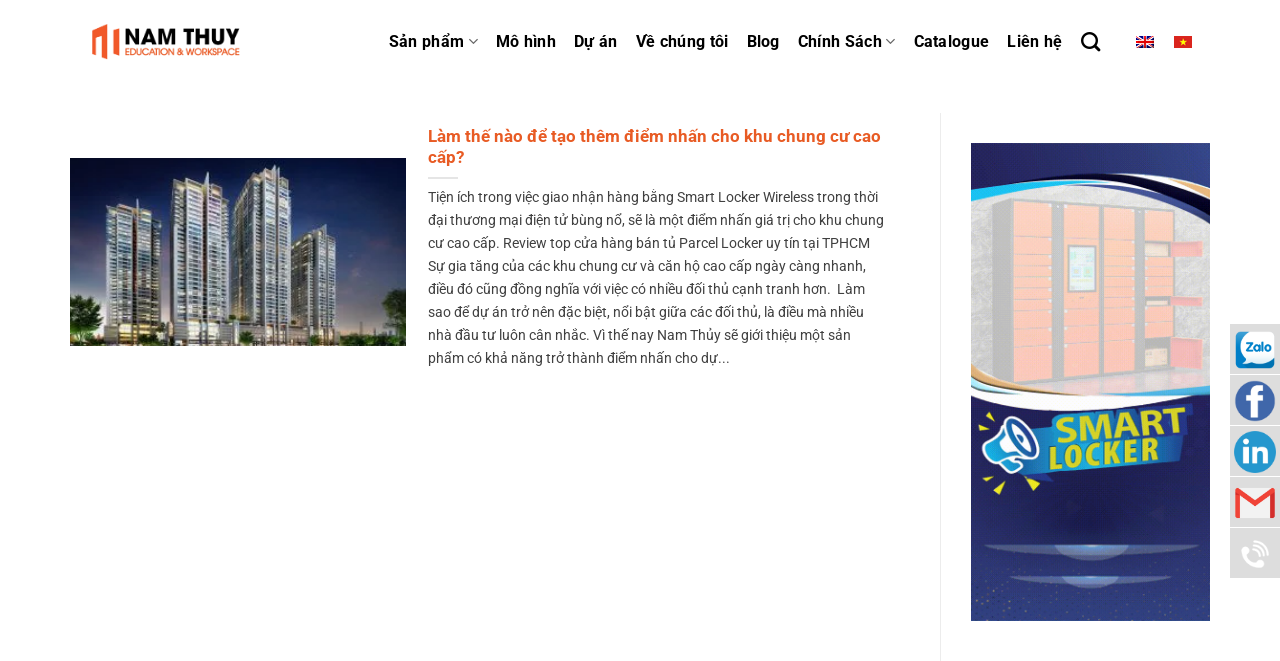

--- FILE ---
content_type: text/html; charset=UTF-8
request_url: https://namthuycorp.com/tu-khoa/tang-gia-tri/
body_size: 14482
content:
<!DOCTYPE html><html lang="vi-VN" class="loading-site no-js"><head><script data-no-optimize="1">var litespeed_docref=sessionStorage.getItem("litespeed_docref");litespeed_docref&&(Object.defineProperty(document,"referrer",{get:function(){return litespeed_docref}}),sessionStorage.removeItem("litespeed_docref"));</script> <script type="application/ld+json">{
        "@context": "http://schema.org",
        "@type": "LocalBusiness",
        "@id": "https://namthuycorp.com/",
        "url": "https://namthuycorp.com/",
        "logo": "https://namthuycorp.com/wp-content/uploads/2020/09/nam-thuy-corp-logo-2-1.png",
        "image": "https://namthuycorp.com/wp-content/uploads/2020/09/nam-thuy-corp-logo-2-1.png",
        "priceRange": "1.000.000VND-50.000.000VND",
        "hasMap": "https://www.google.com/maps/place/C%C3%94NG+TY+TNHH+QU%E1%BB%90C+T%E1%BA%BE+NAM+TH%E1%BB%A6Y/@10.7727782,106.7199514,16z/data=!4m8!1m2!2m1!1zQ8OUTkcgVFkgVE5ISCBRVeG7kEMgVOG6viBOQU0gVEjhu6ZZLCDEkMaw4budbmcgQjIsIEtodSDEkMO0IFRo4buLIFNhbGEsIEFuIEzhu6NpIMSQw7RuZywgRGlzdHJpY3QgMiwgSG8gQ2hpIE1pbmggQ2l0eQ!3m4!1s0x31752563b1a7f8d3:0x154577ab95ab1db1!8m2!3d10.7732744!4d106.7265194", 
        "email": "info@namthuycorp.com",
        "founder": "Nam Thủy",
        "address": {
            "@type": "PostalAddress",
            "addressLocality": "Quận 2",
            "addressCountry": "VIỆT NAM",
            "addressRegion": "Hồ Chí Minh",
            "postalCode": "71111",
            "streetAddress": "Số 74 Đường B2, Khu Đô Thị Sala, Quận 2, Thành phố Hồ Chí Minh, Vietnam"
        },
        "description": "Nam Thủy cung cấp đa dạng sản phm nội thất cao cấp dành cho Trường học, Lớp học, Hội trường, Trung tâm ào tạo, Văn phòng, Canteen theo tiêu chuẩn & chất lượng châu  u với nhiều màu sắc lựa chọn, chất lượng đảm bảo. Giá cạnh tranh so với thị trường, bảo hành lên đến 3 năm.


",
        "name": "Nam Thủy",
        "telephone": "0909 420 804",
        "openingHoursSpecification": [{
                "@type": "OpeningHoursSpecification",
                "dayOfWeek": [
                    "Monday",
                    "Tuesday",
                    "Wednesday",
                    "Thursday",
                    "Friday"
                ],
                "opens": "08:30",
                "closes": "21:00"
            },
            {
                "@type": "OpeningHoursSpecification",
                "dayOfWeek": [
                    "Saturday"
                ],
                "opens": "08:30",
                "closes": "21:00"
            }
        ],
        "geo": {
            "@type": "GeoCoordinates",
            "latitude": "10.7727782",
            "longitude": "106.7199514"
        },
        "potentialAction": {
            "@type": "ReserveAction",
            "target": {
                "@type": "EntryPoint",
                "urlTemplate": "https://namthuycorp.com/",
                "inLanguage": "vn",
                "actionPlatform": [
                    "http://schema.org/DesktopWebPlatform",
                    "http://schema.org/IOSPlatform",
                    "http://schema.org/AndroidPlatform"
                ]
            },
            "result": {
                "@type": "Reservation",
                "name": "Đăng Ký"
            }
        },

        "sameAs": ["https://www.facebook.com/namthuygroup",
            "https://twitter.com/tulockernamthu1",
            "https://www.behance.net/namthuygroup",
            "https://flipboard.com/@NamThuyGroup",
            "https://trello.com/namthuygroup",
            "",
            "https://www.flickr.com/people/192741277@N06/"
        ]
    }</script> <script type="application/ld+json">{
  "@context": "https://schema.org",
  "@type": "LocalBusiness",
  "name": "Nam Thủy Corp",
  "image": "https://namthuycorp.com/wp-content/uploads/2021/04/nam-thuy-corp-logo-2-1.png",
  "@id": "https://namthuycorp.com/",
  "url": "https://namthuycorp.com/",
  "telephone": "0909 420 804",
  "priceRange": "1000000",
  "address": {
    "@type": "PostalAddress",
    "streetAddress": "SH02-22, Sari Town, KĐT Sala, 10 Mai Chí Thọ, Phường An Lợi Đông, Quận 2, TP. Hồ Chí Minh",
    "addressLocality": "TP. Hồ Chí Minh",
    "postalCode": "700000",
    "addressCountry": "VN"
  },
  "geo": {
    "@type": "GeoCoordinates",
    "latitude": 10.7722768,
    "longitude": 106.7221381
  },
  "openingHoursSpecification": {
    "@type": "OpeningHoursSpecification",
    "dayOfWeek": [
      "Monday",
      "Tuesday",
      "Wednesday",
      "Thursday",
      "Friday"
    ],
    "opens": "08:30",
    "closes": "21:00"
  },
  "sameAs": [
    "https://www.facebook.com/namthuygroup",
    "https://www.linkedin.com/company/namthuygroup",
    "https://www.youtube.com/channel/UCQG0XVU1b434MY8K19GjZXw",
    "http://zalo.me/0909420804"
  ] 
}</script> <script type="application/ld+json">{
  "@context": "https://schema.org",
  "@type": "Corporation",
  "name": "Nam Thủy Corp",
  "alternateName": "Tập Đoàn Nam Thủy Corp",
  "url": "https://namthuycorp.com/",
  "logo": "https://namthuycorp.com/wp-content/uploads/2021/04/nam-thuy-corp-logo-2-1.png",
  "sameAs": [
    "https://www.facebook.com/namthuygroup",
    "http://zalo.me/0909420804",
    "https://www.youtube.com/channel/UCQG0XVU1b434MY8K19GjZXw",
    "https://www.linkedin.com/company/namthuygroup"
  ]
}</script> <script type="application/ld+json">{
  "@context": "https://schema.org/",
  "@type": "Person",
  "name": "Phong Nguyễn",
  "url": "https://namthuycorp.com/",
  "image": "https://vi.gravatar.com/nguyenphongs#pic-1",
  "sameAs": [
    "https://twitter.com/phongng55681314",
    "https://www.linkedin.com/in/phong-nguyen-12541a218/",
    "https://soundcloud.com/nguyenphongs"
  ],
  "jobTitle": "Sales manager",
  "worksFor": {
    "@type": "Organization",
    "name": "Tập Đoàn Nam Thủy Corp"
  }  
}</script> <meta charset="UTF-8" /><link data-optimized="2" rel="stylesheet" href="https://namthuycorp.com/wp-content/litespeed/css/4b76ab90ef9d25c6964d3a406f4d155d.css?ver=6b880" /><link rel="profile" href="http://gmpg.org/xfn/11" /><link rel="pingback" href="https://namthuycorp.com/xmlrpc.php" /><meta name='robots' content='index, follow, max-image-preview:large, max-snippet:-1, max-video-preview:-1' /><link rel="alternate" hreflang="vi" href="https://namthuycorp.com/tu-khoa/tang-gia-tri/" /><link rel="alternate" hreflang="x-default" href="https://namthuycorp.com/tu-khoa/tang-gia-tri/" /><meta name="viewport" content="width=device-width, initial-scale=1" /><title>tăng giá trị | Nam Thủy Corp</title><link rel="canonical" href="https://namthuycorp.com/tu-khoa/tang-gia-tri/" /><meta property="og:locale" content="vi_VN" /><meta property="og:type" content="article" /><meta property="og:title" content="Lưu trữ tăng giá trị" /><meta property="og:url" content="https://namthuycorp.com/tu-khoa/tang-gia-tri/" /><meta property="og:site_name" content="Nam Thủy Corp" /><meta name="twitter:card" content="summary_large_image" /> <script type="application/ld+json" class="yoast-schema-graph">{"@context":"https://schema.org","@graph":[{"@type":"CollectionPage","@id":"https://namthuycorp.com/tu-khoa/tang-gia-tri/","url":"https://namthuycorp.com/tu-khoa/tang-gia-tri/","name":"tăng giá trị | Nam Thủy Corp","isPartOf":{"@id":"https://namthuycorp.com/#website"},"primaryImageOfPage":{"@id":"https://namthuycorp.com/tu-khoa/tang-gia-tri/#primaryimage"},"image":{"@id":"https://namthuycorp.com/tu-khoa/tang-gia-tri/#primaryimage"},"thumbnailUrl":"https://namthuycorp.com/wp-content/uploads/2021/09/Lam-the-nao-de-tao-them-diem-nhan-cho-khu-chung-cu-cao-cap.jpg","breadcrumb":{"@id":"https://namthuycorp.com/tu-khoa/tang-gia-tri/#breadcrumb"},"inLanguage":"vi-VN"},{"@type":"ImageObject","inLanguage":"vi-VN","@id":"https://namthuycorp.com/tu-khoa/tang-gia-tri/#primaryimage","url":"https://namthuycorp.com/wp-content/uploads/2021/09/Lam-the-nao-de-tao-them-diem-nhan-cho-khu-chung-cu-cao-cap.jpg","contentUrl":"https://namthuycorp.com/wp-content/uploads/2021/09/Lam-the-nao-de-tao-them-diem-nhan-cho-khu-chung-cu-cao-cap.jpg","width":2208,"height":1561,"caption":"smart locker"},{"@type":"BreadcrumbList","@id":"https://namthuycorp.com/tu-khoa/tang-gia-tri/#breadcrumb","itemListElement":[{"@type":"ListItem","position":1,"name":"Trang chủ","item":"https://namthuycorp.com/"},{"@type":"ListItem","position":2,"name":"tăng giá trị"}]},{"@type":"WebSite","@id":"https://namthuycorp.com/#website","url":"https://namthuycorp.com/","name":"Nam Thủy Corp","description":"","publisher":{"@id":"https://namthuycorp.com/#organization"},"potentialAction":[{"@type":"SearchAction","target":{"@type":"EntryPoint","urlTemplate":"https://namthuycorp.com/?s={search_term_string}"},"query-input":"required name=search_term_string"}],"inLanguage":"vi-VN"},{"@type":"Organization","@id":"https://namthuycorp.com/#organization","name":"Nam Thủy Corporation","url":"https://namthuycorp.com/","logo":{"@type":"ImageObject","inLanguage":"vi-VN","@id":"https://namthuycorp.com/#/schema/logo/image/","url":"https://namthuycorp.com/wp-content/uploads/2020/09/nam-thuy-logo-web-scaled-e1603942583730.jpg","contentUrl":"https://namthuycorp.com/wp-content/uploads/2020/09/nam-thuy-logo-web-scaled-e1603942583730.jpg","width":1772,"height":390,"caption":"Nam Thủy Corporation"},"image":{"@id":"https://namthuycorp.com/#/schema/logo/image/"},"sameAs":["https://www.facebook.com/LockerandLockVietnam/"]}]}</script> <link rel='prefetch' href='https://namthuycorp.com/wp-content/themes/flatsome/assets/js/flatsome.js?ver=8e60d746741250b4dd4e' /><link rel='prefetch' href='https://namthuycorp.com/wp-content/themes/flatsome/assets/js/chunk.slider.js?ver=3.19.4' /><link rel='prefetch' href='https://namthuycorp.com/wp-content/themes/flatsome/assets/js/chunk.popups.js?ver=3.19.4' /><link rel='prefetch' href='https://namthuycorp.com/wp-content/themes/flatsome/assets/js/chunk.tooltips.js?ver=3.19.4' /><link rel='prefetch' href='https://namthuycorp.com/wp-content/themes/flatsome/assets/js/woocommerce.js?ver=325ad20e90dbc8889310' /><link rel="alternate" type="application/rss+xml" title="Nam Thủy Corp &raquo; Feed" href="https://namthuycorp.com/feed/" /><link rel="alternate" type="application/rss+xml" title="Nam Thủy Corp &raquo; Comments Feed" href="https://namthuycorp.com/comments/feed/" /><link rel="alternate" type="application/rss+xml" title="Nam Thủy Corp &raquo; tăng giá trị Tag Feed" href="https://namthuycorp.com/tu-khoa/tang-gia-tri/feed/" /> <script type="litespeed/javascript" data-src="https://namthuycorp.com/wp-includes/js/jquery/jquery.min.js?ver=3.7.1" id="jquery-core-js"></script> <link rel="https://api.w.org/" href="https://namthuycorp.com/wp-json/" /><link rel="alternate" title="JSON" type="application/json" href="https://namthuycorp.com/wp-json/wp/v2/tags/634" /><link rel="EditURI" type="application/rsd+xml" title="RSD" href="https://namthuycorp.com/xmlrpc.php?rsd" /><meta name="generator" content="WordPress 6.6" /><meta name="generator" content="WooCommerce 9.1.2" /><meta name="generator" content="WPML ver:4.6.12 stt:1,57;" />
 <script type="litespeed/javascript" data-src="https://www.googletagmanager.com/gtag/js?id=UA-171277702-1"></script> <script type="litespeed/javascript">window.dataLayer=window.dataLayer||[];function gtag(){dataLayer.push(arguments)}
gtag('js',new Date());gtag('config','UA-171277702-1')</script> <noscript><img height="1" width="1" style="display:none"
src="https://www.facebook.com/tr?id=2743494969297204&ev=PageView&noscript=1"
/></noscript>
<noscript><style>.woocommerce-product-gallery{ opacity: 1 !important; }</style></noscript><link rel="icon" href="https://namthuycorp.com/wp-content/uploads/2020/09/cropped-nam-thuy-favicon-32x32.png" sizes="32x32" /><link rel="icon" href="https://namthuycorp.com/wp-content/uploads/2020/09/cropped-nam-thuy-favicon-192x192.png" sizes="192x192" /><link rel="apple-touch-icon" href="https://namthuycorp.com/wp-content/uploads/2020/09/cropped-nam-thuy-favicon-180x180.png" /><meta name="msapplication-TileImage" content="https://namthuycorp.com/wp-content/uploads/2020/09/cropped-nam-thuy-favicon-270x270.png" /></head><body class="archive tag tag-tang-gia-tri tag-634 theme-flatsome woocommerce-no-js lightbox nav-dropdown-has-arrow nav-dropdown-has-shadow nav-dropdown-has-border parallax-mobile catalog-mode no-prices"><a class="skip-link screen-reader-text" href="#main">Skip to content</a><div id="wrapper"><header id="header" class="header has-sticky sticky-jump"><div class="header-wrapper"><div id="masthead" class="header-main "><div class="header-inner flex-row container logo-left medium-logo-center" role="navigation"><div id="logo" class="flex-col logo"><a href="https://namthuycorp.com/" title="Nam Thủy Corp" rel="home">
<img data-lazyloaded="1" src="[data-uri]" width="1020" height="326" data-src="https://namthuycorp.com/wp-content/uploads/2020/09/LOGONAMTHUY-01-1920x614.png.webp" class="header_logo header-logo" alt="Nam Thủy Corp"/><img data-lazyloaded="1" src="[data-uri]"  width="1020" height="326" data-src="https://namthuycorp.com/wp-content/uploads/2020/09/LOGONAMTHUY-01-1920x614.png.webp" class="header-logo-dark" alt="Nam Thủy Corp"/></a></div><div class="flex-col show-for-medium flex-left"><ul class="mobile-nav nav nav-left "><li class="nav-icon has-icon">
<a href="#" data-open="#main-menu" data-pos="left" data-bg="main-menu-overlay" data-color="" class="is-small" aria-label="Menu" aria-controls="main-menu" aria-expanded="false"><i class="icon-menu" ></i>
</a></li></ul></div><div class="flex-col hide-for-medium flex-left
flex-grow"><ul class="header-nav header-nav-main nav nav-left  nav-size-large nav-spacing-xlarge nav-uppercase" ></ul></div><div class="flex-col hide-for-medium flex-right"><ul class="header-nav header-nav-main nav nav-right  nav-size-large nav-spacing-xlarge nav-uppercase"><li id="menu-item-56" class="menu-item menu-item-type-post_type menu-item-object-page menu-item-has-children menu-item-56 menu-item-design-default has-dropdown"><a href="https://namthuycorp.com/san-pham/" class="nav-top-link" aria-expanded="false" aria-haspopup="menu">Sản phẩm<i class="icon-angle-down" ></i></a><ul class="sub-menu nav-dropdown nav-dropdown-simple"><li id="menu-item-12873" class="menu-item menu-item-type-taxonomy menu-item-object-product_cat menu-item-12873"><a href="https://namthuycorp.com/danh-muc-san-pham/ghe/">Ghế</a></li><li id="menu-item-12872" class="menu-item menu-item-type-taxonomy menu-item-object-product_cat menu-item-12872"><a href="https://namthuycorp.com/danh-muc-san-pham/ban/">Bàn</a></li><li id="menu-item-12874" class="menu-item menu-item-type-taxonomy menu-item-object-product_cat menu-item-12874"><a href="https://namthuycorp.com/danh-muc-san-pham/sofa/">Sofa</a></li><li id="menu-item-12875" class="menu-item menu-item-type-taxonomy menu-item-object-product_cat menu-item-12875"><a href="https://namthuycorp.com/danh-muc-san-pham/ke-tu/">Kệ tủ</a></li><li id="menu-item-22673" class="menu-item menu-item-type-taxonomy menu-item-object-product_cat menu-item-22673"><a href="https://namthuycorp.com/danh-muc-san-pham/ban-ghe-can-tin/">Bàn ghế căn tin</a></li><li id="menu-item-13714" class="menu-item menu-item-type-taxonomy menu-item-object-product_cat menu-item-13714"><a href="https://namthuycorp.com/danh-muc-san-pham/tu-locker/">Tủ locker</a></li><li id="menu-item-12876" class="menu-item menu-item-type-taxonomy menu-item-object-product_cat menu-item-12876"><a href="https://namthuycorp.com/danh-muc-san-pham/phu-kien/">Phụ kiện</a></li></ul></li><li id="menu-item-10692" class="menu-item menu-item-type-post_type menu-item-object-page menu-item-10692 menu-item-design-default"><a href="https://namthuycorp.com/linh-vuc/" class="nav-top-link">Mô hình</a></li><li id="menu-item-12880" class="menu-item menu-item-type-post_type menu-item-object-page menu-item-12880 menu-item-design-default"><a href="https://namthuycorp.com/du-an/" class="nav-top-link">Dự án</a></li><li id="menu-item-75" class="menu-item menu-item-type-post_type menu-item-object-page menu-item-75 menu-item-design-default"><a href="https://namthuycorp.com/ve-chung-toi/" class="nav-top-link">Về chúng tôi</a></li><li id="menu-item-76" class="menu-item menu-item-type-taxonomy menu-item-object-category menu-item-76 menu-item-design-default"><a href="https://namthuycorp.com/blog/" class="nav-top-link">Blog</a></li><li id="menu-item-16584" class="menu-item menu-item-type-post_type menu-item-object-page menu-item-has-children menu-item-16584 menu-item-design-default has-dropdown"><a href="https://namthuycorp.com/chinh-sach-bao-hanh/" class="nav-top-link" aria-expanded="false" aria-haspopup="menu">Chính Sách<i class="icon-angle-down" ></i></a><ul class="sub-menu nav-dropdown nav-dropdown-simple"><li id="menu-item-16587" class="menu-item menu-item-type-post_type menu-item-object-page menu-item-16587"><a href="https://namthuycorp.com/chinh-sach-bao-hanh/">Chính Sách Bảo Hành</a></li><li id="menu-item-16588" class="menu-item menu-item-type-post_type menu-item-object-page menu-item-16588"><a href="https://namthuycorp.com/chinh-sach-van-chuyen-lap-dat/">Chính Sách Vận Chuyển, Lắp Đặt</a></li><li id="menu-item-16585" class="menu-item menu-item-type-post_type menu-item-object-page menu-item-16585"><a href="https://namthuycorp.com/chinh-sach-bao-mat/">Chính Sách Bảo Mật</a></li><li id="menu-item-16586" class="menu-item menu-item-type-post_type menu-item-object-page menu-item-16586"><a href="https://namthuycorp.com/hinh-thuc-thanh-toan/">Hình Thức Thanh Toán</a></li><li id="menu-item-16631" class="menu-item menu-item-type-post_type menu-item-object-page menu-item-16631"><a href="https://namthuycorp.com/huong-dan-mua-hang/">Hướng dẫn mua hàng</a></li></ul></li><li id="menu-item-16062" class="menu-item menu-item-type-post_type menu-item-object-page menu-item-16062 menu-item-design-default"><a href="https://namthuycorp.com/catalogue/" class="nav-top-link">Catalogue</a></li><li id="menu-item-74" class="menu-item menu-item-type-post_type menu-item-object-page menu-item-74 menu-item-design-default"><a href="https://namthuycorp.com/lien-he/" class="nav-top-link">Liên hệ</a></li><li class="header-search header-search-dropdown has-icon has-dropdown menu-item-has-children">
<a href="#" aria-label="Search" class="is-small"><i class="icon-search" ></i></a><ul class="nav-dropdown nav-dropdown-simple"><li class="header-search-form search-form html relative has-icon"><div class="header-search-form-wrapper"><div class="searchform-wrapper ux-search-box relative is-normal"><form role="search" method="get" class="searchform" action="https://namthuycorp.com/"><div class="flex-row relative"><div class="flex-col flex-grow">
<label class="screen-reader-text" for="woocommerce-product-search-field-0">Search for:</label>
<input type="search" id="woocommerce-product-search-field-0" class="search-field mb-0" placeholder="Search&hellip;" value="" name="s" />
<input type="hidden" name="post_type" value="product" />
<input type="hidden" name="lang" value="vi" /></div><div class="flex-col">
<button type="submit" value="Search" class="ux-search-submit submit-button secondary button  icon mb-0" aria-label="Submit">
<i class="icon-search" ></i>			</button></div></div><div class="live-search-results text-left z-top"></div></form></div></div></li></ul></li><li class="html custom html_top_right_text"><div class="wpml-ls-statics-shortcode_actions wpml-ls wpml-ls-legacy-list-horizontal"><ul><li class="wpml-ls-slot-shortcode_actions wpml-ls-item wpml-ls-item-en wpml-ls-first-item wpml-ls-item-legacy-list-horizontal">
<a href="https://namthuycorp.com/?lang=en" class="wpml-ls-link">
<img data-lazyloaded="1" src="[data-uri]" width="18" height="12" class="wpml-ls-flag"
data-src="https://namthuycorp.com/wp-content/plugins/sitepress-multilingual-cms/res/flags/en.png"
alt="English"
width=18
height=12
/></a></li><li class="wpml-ls-slot-shortcode_actions wpml-ls-item wpml-ls-item-vi wpml-ls-current-language wpml-ls-last-item wpml-ls-item-legacy-list-horizontal">
<a href="https://namthuycorp.com/tu-khoa/tang-gia-tri/" class="wpml-ls-link">
<img data-lazyloaded="1" src="[data-uri]" width="18" height="12" class="wpml-ls-flag"
data-src="https://namthuycorp.com/wp-content/plugins/sitepress-multilingual-cms/res/flags/vi.png"
alt="Tiếng Việt"
width=18
height=12
/></a></li></ul></div></li></ul></div><div class="flex-col show-for-medium flex-right"><ul class="mobile-nav nav nav-right "><li class="header-search header-search-dropdown has-icon has-dropdown menu-item-has-children">
<a href="#" aria-label="Search" class="is-small"><i class="icon-search" ></i></a><ul class="nav-dropdown nav-dropdown-simple"><li class="header-search-form search-form html relative has-icon"><div class="header-search-form-wrapper"><div class="searchform-wrapper ux-search-box relative is-normal"><form role="search" method="get" class="searchform" action="https://namthuycorp.com/"><div class="flex-row relative"><div class="flex-col flex-grow">
<label class="screen-reader-text" for="woocommerce-product-search-field-1">Search for:</label>
<input type="search" id="woocommerce-product-search-field-1" class="search-field mb-0" placeholder="Search&hellip;" value="" name="s" />
<input type="hidden" name="post_type" value="product" />
<input type="hidden" name="lang" value="vi" /></div><div class="flex-col">
<button type="submit" value="Search" class="ux-search-submit submit-button secondary button  icon mb-0" aria-label="Submit">
<i class="icon-search" ></i>			</button></div></div><div class="live-search-results text-left z-top"></div></form></div></div></li></ul></li></ul></div></div></div><div class="header-bg-container fill"><div class="header-bg-image fill"></div><div class="header-bg-color fill"></div></div></div></header><main id="main" class=""><div id="content" class="blog-wrapper blog-archive page-wrapper"><div class="row row-large row-divided "><div class="large-9 col"><div class="row large-columns-1 medium-columns- small-columns-1" ><div class="col post-item" ><div class="col-inner"><div class="box box-vertical box-text-bottom box-blog-post has-hover"><div class="box-image" style="width:40%;"><div class="image-cover" style="padding-top:56%;">
<a href="https://namthuycorp.com/smart-locker-wireless-gay-diem-nhan-cho-khu-chung-cu-cao-cap/" class="plain" aria-label="Làm thế nào để tạo thêm điểm nhấn cho khu chung cư cao cấp?">
<img data-lazyloaded="1" src="[data-uri]" width="300" height="212" data-src="https://namthuycorp.com/wp-content/uploads/2021/09/Lam-the-nao-de-tao-them-diem-nhan-cho-khu-chung-cu-cao-cap-300x212.jpg.webp" class="attachment-medium size-medium wp-post-image" alt="smart locker" decoding="async" loading="lazy" data-srcset="https://namthuycorp.com/wp-content/uploads/2021/09/Lam-the-nao-de-tao-them-diem-nhan-cho-khu-chung-cu-cao-cap-300x212.jpg.webp 300w, https://namthuycorp.com/wp-content/uploads/2021/09/Lam-the-nao-de-tao-them-diem-nhan-cho-khu-chung-cu-cao-cap-1273x900.jpg.webp 1273w, https://namthuycorp.com/wp-content/uploads/2021/09/Lam-the-nao-de-tao-them-diem-nhan-cho-khu-chung-cu-cao-cap-768x543.jpg.webp 768w, https://namthuycorp.com/wp-content/uploads/2021/09/Lam-the-nao-de-tao-them-diem-nhan-cho-khu-chung-cu-cao-cap-1536x1086.jpg.webp 1536w, https://namthuycorp.com/wp-content/uploads/2021/09/Lam-the-nao-de-tao-them-diem-nhan-cho-khu-chung-cu-cao-cap-2048x1448.jpg.webp 2048w, https://namthuycorp.com/wp-content/uploads/2021/09/Lam-the-nao-de-tao-them-diem-nhan-cho-khu-chung-cu-cao-cap-510x361.jpg.webp 510w" data-sizes="(max-width: 300px) 100vw, 300px" />							</a></div></div><div class="box-text text-left" ><div class="box-text-inner blog-post-inner"><h5 class="post-title is-large ">
<a href="https://namthuycorp.com/smart-locker-wireless-gay-diem-nhan-cho-khu-chung-cu-cao-cap/" class="plain">Làm thế nào để tạo thêm điểm nhấn cho khu chung cư cao cấp?</a></h5><div class="is-divider"></div><p class="from_the_blog_excerpt ">
Tiện ích trong việc giao nhận hàng bằng Smart Locker Wireless trong thời đại thương mại điện tử bùng nổ, sẽ là một điểm nhấn giá trị cho khu chung cư cao cấp. Review top cửa hàng bán tủ Parcel Locker uy tín tại TPHCM Sự gia tăng của các khu chung cư và căn hộ cao cấp ngày càng nhanh, điều đó cũng đồng nghĩa với việc có nhiều đối thủ cạnh tranh hơn.  Làm sao để dự án trở nên đặc biệt, nổi bật giữa các đối thủ, là điều mà nhiều nhà đầu tư luôn cân nhắc. Vì thế nay Nam Thủy sẽ giới thiệu một sản phẩm có khả năng trở thành điểm nhấn cho dự...</p></div></div><div class="badge absolute top post-date badge-outline"><div class="badge-inner">
<span class="post-date-day">03</span><br>
<span class="post-date-month is-xsmall">Sep</span></div></div></div></div></div></div></div><div class="post-sidebar large-3 col"><div id="secondary" class="widget-area " role="complementary"><aside id="media_image-2" class="widget widget_media_image"><a href="https://namthuycorp.com/san-pham/tu-smart-locker/"><img data-lazyloaded="1" src="[data-uri]" width="500" height="1000" data-src="https://namthuycorp.com/wp-content/uploads/2021/07/Gif-Banner-L_L-SMART-LOCKER.gif" class="image wp-image-18232 pt-30 attachment-full size-full" alt="" style="max-width: 100%; height: auto;" decoding="async" loading="lazy" /></a></aside></div></div></div></div></main><footer id="footer" class="footer-wrapper"><div class="footer-widgets footer footer-1"><div class="row dark large-columns-4 mb-0"><div id="block_widget-2" class="col pb-0 widget block_widget">
<span class="widget-title">Liên hệ</span><div class="is-divider small"></div><div class="row row-small align-equal align-center"  id="row-1218111251"><div id="col-1692700312" class="col small-6 large-12"  ><div class="col-inner"  ><h3>CÔNG TY TNHH QUỐC TẾ NAM THỦY</h3><p>Công ty thành viên trực thuộc <a href="https://namthuygroup.com/" target="_blank" rel="noopener noreferrer"><strong>Nam Thủy Group</strong></a></p><p>Địa chỉ: SH02-22, Sari Town, KĐT Sala, 10 Mai Chí Thọ, <br />Phường An Lợi Đông, Quận 2, TP. Hồ Chí Minh</p><p>Điện thoại: (028) 62700527          Hotline: <strong><a href="tel:0909420804">0909 420 804</a></strong></p><p>Email: <a href="mailto:info@namthuycorp.com">info@namthuycorp.com</a></p><ul class="ul-social-footer"><li><div class="sidebox"><a href="http://zalo.me/0909420804" target="_blank" rel="nofollow noopener noreferrer"><img data-lazyloaded="1" src="[data-uri]" class="img-social-footer alignnone" data-src="/wp-content/uploads/2020/04/logo-zalo-vector-logo-zalo-vector.png" alt="" width="500" height="500" /></a></div></li><li><div class="sidebox"><a href="https://www.facebook.com/namthuygroup" target="_blank" rel="nofollow noopener noreferrer"><img data-lazyloaded="1" src="[data-uri]" class="img-social-footer alignnone" data-src="/wp-content/uploads/2020/04/icon-facebook.png.webp" alt="" width="900" height="900" /></a></div></li><li><div class="sidebox"><a href="https://www.linkedin.com/company/namthuygroup" target="_blank" rel="nofollow noopener noreferrer"><img data-lazyloaded="1" src="[data-uri]" class="img-social-footer alignnone" data-src="/wp-content/uploads/2020/04/in-icon-png-clip-art-2.png.webp" alt="" width="472" height="472" /></a></div></li></ul>
<a href="http://online.gov.vn/Home/WebDetails/69753" target="_blank" rel="noopener noreferrer"><img data-lazyloaded="1" src="[data-uri]" width="600" height="228" alt="" title="" data-src="/wp-content/uploads/2021/05/logo-da-thong-bao-website-voi-bo-cong-thuong-footer.png" style="max-width:180px"/></a>
<a href="//www.dmca.com/Protection/Status.aspx?ID=858ee25c-5b5f-408c-bf11-90d8ad6ecc2c" title="DMCA.com Protection Status" class="dmca-badge"> <img class="dmca" src ="https://images.dmca.com/Badges/dmca_protected_sml_120n.png?ID=858ee25c-5b5f-408c-bf11-90d8ad6ecc2c"  alt="DMCA.com Protection Status" /></a></div></div></div></div><div id="nav_menu-4" class="col pb-0 widget widget_nav_menu"><span class="widget-title">Liên kết</span><div class="is-divider small"></div><div class="menu-lien-ket-container"><ul id="menu-lien-ket" class="menu"><li id="menu-item-16569" class="menu-item menu-item-type-post_type menu-item-object-page menu-item-16569"><a href="https://namthuycorp.com/ve-chung-toi/">Về chúng tôi</a></li><li id="menu-item-253" class="menu-item menu-item-type-post_type menu-item-object-page menu-item-253"><a href="https://namthuycorp.com/san-pham/">Sản phẩm</a></li><li id="menu-item-10683" class="menu-item menu-item-type-post_type menu-item-object-page menu-item-10683"><a href="https://namthuycorp.com/linh-vuc/">Lĩnh vực</a></li><li id="menu-item-251" class="menu-item menu-item-type-post_type menu-item-object-page menu-item-251"><a href="https://namthuycorp.com/du-an/">Dự Án</a></li><li id="menu-item-250" class="menu-item menu-item-type-post_type menu-item-object-page menu-item-250"><a href="https://namthuycorp.com/lien-he/">Liên hệ</a></li></ul></div></div><div id="nav_menu-2" class="col pb-0 widget widget_nav_menu"><span class="widget-title">Các chính sách</span><div class="is-divider small"></div><div class="menu-ve-chung-toi-container"><ul id="menu-ve-chung-toi" class="menu"><li id="menu-item-16570" class="menu-item menu-item-type-post_type menu-item-object-page menu-item-16570"><a href="https://namthuycorp.com/chinh-sach-bao-hanh/">Chính Sách Bảo Hành</a></li><li id="menu-item-16571" class="menu-item menu-item-type-post_type menu-item-object-page menu-item-16571"><a href="https://namthuycorp.com/chinh-sach-van-chuyen-lap-dat/">Chính Sách Vận Chuyển, Lắp Đặt</a></li><li id="menu-item-16572" class="menu-item menu-item-type-post_type menu-item-object-page menu-item-16572"><a href="https://namthuycorp.com/hinh-thuc-thanh-toan/">Hình Thức Thanh Toán</a></li><li id="menu-item-16573" class="menu-item menu-item-type-post_type menu-item-object-page menu-item-16573"><a href="https://namthuycorp.com/chinh-sach-bao-mat/">Chính Sách Bảo Mật</a></li></ul></div></div><div id="nav_menu-7" class="col pb-0 widget widget_nav_menu"><span class="widget-title">Blog</span><div class="is-divider small"></div><div class="menu-blog-container"><ul id="menu-blog" class="menu"><li id="menu-item-10688" class="menu-item menu-item-type-taxonomy menu-item-object-category menu-item-10688"><a href="https://namthuycorp.com/tin-tuc/">Tin tức</a></li><li id="menu-item-10687" class="menu-item menu-item-type-taxonomy menu-item-object-category menu-item-10687"><a href="https://namthuycorp.com/su-kien/">Sự Kiện</a></li></ul></div></div></div></div><div class="absolute-footer dark medium-text-center small-text-center"><div class="container clearfix"><div class="footer-primary pull-left"><div class="copyright-footer">
Copyright 2026 © <strong>Nam Thủy Group</strong> -
<a href="https://namthuycorp.com/"><strong>Nội thất trường học</strong></a> |
<a href="https://namthuycorp.com/san-pham/"><strong>Bàn ghế học sinh</strong></a> |
<a href="https://namthuycorp.com/danh-muc-san-pham/ban/"><strong>Bàn học sinh</strong></a> |
<a href="https://namthuycorp.com/danh-muc-san-pham/ghe/"><strong>Ghế bàn học</strong></a> |
<a href="https://namthuycorp.com/danh-muc-san-pham/sofa/"><strong>Ghế sofa</strong></a> |
<a href="https://namthuycorp.com/danh-muc-san-pham/ke-tu/"><strong>Kệ tủ</strong></a> |
<a href="https://namthuycorp.com/danh-muc-san-pham/tu-locker/"><strong>Tủ locker</strong></a> |
<a href="https://namthuycorp.com/sitemap_index.xml"><strong>Sitemap</strong></a>
<br> Công ty TNHH Quốc Tế Nam Thủy - Giấy chứng nhận ĐKKD số 0316118801 do Sở Kế hoạch và Đầu tư Thành phố Hồ Chí Minh cấp ngày 03/02/2020 <br></div></div></div></div><a href="#top" class="back-to-top button icon invert plain fixed bottom z-1 is-outline circle" id="top-link" aria-label="Go to top"><i class="icon-angle-up" ></i></a></footer></div><div id="main-menu" class="mobile-sidebar no-scrollbar mfp-hide"><div class="sidebar-menu no-scrollbar "><ul class="nav nav-sidebar nav-vertical nav-uppercase" data-tab="1"><li class="menu-item menu-item-type-post_type menu-item-object-page menu-item-has-children menu-item-56"><a href="https://namthuycorp.com/san-pham/">Sản phẩm</a><ul class="sub-menu nav-sidebar-ul children"><li class="menu-item menu-item-type-taxonomy menu-item-object-product_cat menu-item-12873"><a href="https://namthuycorp.com/danh-muc-san-pham/ghe/">Ghế</a></li><li class="menu-item menu-item-type-taxonomy menu-item-object-product_cat menu-item-12872"><a href="https://namthuycorp.com/danh-muc-san-pham/ban/">Bàn</a></li><li class="menu-item menu-item-type-taxonomy menu-item-object-product_cat menu-item-12874"><a href="https://namthuycorp.com/danh-muc-san-pham/sofa/">Sofa</a></li><li class="menu-item menu-item-type-taxonomy menu-item-object-product_cat menu-item-12875"><a href="https://namthuycorp.com/danh-muc-san-pham/ke-tu/">Kệ tủ</a></li><li class="menu-item menu-item-type-taxonomy menu-item-object-product_cat menu-item-22673"><a href="https://namthuycorp.com/danh-muc-san-pham/ban-ghe-can-tin/">Bàn ghế căn tin</a></li><li class="menu-item menu-item-type-taxonomy menu-item-object-product_cat menu-item-13714"><a href="https://namthuycorp.com/danh-muc-san-pham/tu-locker/">Tủ locker</a></li><li class="menu-item menu-item-type-taxonomy menu-item-object-product_cat menu-item-12876"><a href="https://namthuycorp.com/danh-muc-san-pham/phu-kien/">Phụ kiện</a></li></ul></li><li class="menu-item menu-item-type-post_type menu-item-object-page menu-item-10692"><a href="https://namthuycorp.com/linh-vuc/">Mô hình</a></li><li class="menu-item menu-item-type-post_type menu-item-object-page menu-item-12880"><a href="https://namthuycorp.com/du-an/">Dự án</a></li><li class="menu-item menu-item-type-post_type menu-item-object-page menu-item-75"><a href="https://namthuycorp.com/ve-chung-toi/">Về chúng tôi</a></li><li class="menu-item menu-item-type-taxonomy menu-item-object-category menu-item-76"><a href="https://namthuycorp.com/blog/">Blog</a></li><li class="menu-item menu-item-type-post_type menu-item-object-page menu-item-has-children menu-item-16584"><a href="https://namthuycorp.com/chinh-sach-bao-hanh/">Chính Sách</a><ul class="sub-menu nav-sidebar-ul children"><li class="menu-item menu-item-type-post_type menu-item-object-page menu-item-16587"><a href="https://namthuycorp.com/chinh-sach-bao-hanh/">Chính Sách Bảo Hành</a></li><li class="menu-item menu-item-type-post_type menu-item-object-page menu-item-16588"><a href="https://namthuycorp.com/chinh-sach-van-chuyen-lap-dat/">Chính Sách Vận Chuyển, Lắp Đặt</a></li><li class="menu-item menu-item-type-post_type menu-item-object-page menu-item-16585"><a href="https://namthuycorp.com/chinh-sach-bao-mat/">Chính Sách Bảo Mật</a></li><li class="menu-item menu-item-type-post_type menu-item-object-page menu-item-16586"><a href="https://namthuycorp.com/hinh-thuc-thanh-toan/">Hình Thức Thanh Toán</a></li><li class="menu-item menu-item-type-post_type menu-item-object-page menu-item-16631"><a href="https://namthuycorp.com/huong-dan-mua-hang/">Hướng dẫn mua hàng</a></li></ul></li><li class="menu-item menu-item-type-post_type menu-item-object-page menu-item-16062"><a href="https://namthuycorp.com/catalogue/">Catalogue</a></li><li class="menu-item menu-item-type-post_type menu-item-object-page menu-item-74"><a href="https://namthuycorp.com/lien-he/">Liên hệ</a></li><li class="html header-social-icons ml-0"><div class="social-icons follow-icons" ><a href="https://www.facebook.com/namthuygroup/" target="_blank" data-label="Facebook" class="icon primary button round facebook tooltip" title="Follow on Facebook" aria-label="Follow on Facebook" rel="noopener nofollow" ><i class="icon-facebook" ></i></a><a href="mailto:info.namthuycorp@gmail.com" data-label="E-mail" target="_blank" class="icon primary button round email tooltip" title="Send us an email" aria-label="Send us an email" rel="nofollow noopener" ><i class="icon-envelop" ></i></a><a href="https://www.linkedin.com/company/namthuygroup/" data-label="LinkedIn" target="_blank" class="icon primary button round linkedin tooltip" title="Follow on LinkedIn" aria-label="Follow on LinkedIn" rel="noopener nofollow" ><i class="icon-linkedin" ></i></a><a href="https://www.youtube.com/channel/UCQG0XVU1b434MY8K19GjZXw" data-label="YouTube" target="_blank" class="icon primary button round youtube tooltip" title="Follow on YouTube" aria-label="Follow on YouTube" rel="noopener nofollow" ><i class="icon-youtube" ></i></a></div></li></ul></div></div><div id="tu-van"
class="lightbox-by-id lightbox-content mfp-hide lightbox-white "
style="max-width:650px ;padding:20px"><h2 style="text-align:center;">Liên hệ</h2><div class="wpcf7 no-js" id="wpcf7-f162-o1" lang="vi" dir="ltr"><div class="screen-reader-response"><p role="status" aria-live="polite" aria-atomic="true"></p><ul></ul></div><form action="/tu-khoa/tang-gia-tri/#wpcf7-f162-o1" method="post" class="wpcf7-form init" aria-label="Contact form" novalidate="novalidate" data-status="init"><div style="display: none;">
<input type="hidden" name="_wpcf7" value="162" />
<input type="hidden" name="_wpcf7_version" value="5.9.7" />
<input type="hidden" name="_wpcf7_locale" value="vi" />
<input type="hidden" name="_wpcf7_unit_tag" value="wpcf7-f162-o1" />
<input type="hidden" name="_wpcf7_container_post" value="0" />
<input type="hidden" name="_wpcf7_posted_data_hash" value="" />
<input type="hidden" name="_wpcf7_recaptcha_response" value="" /></div><p><label><span class="wpcf7-form-control-wrap" data-name="your-name-1046"><input size="40" maxlength="400" class="wpcf7-form-control wpcf7-text wpcf7-validates-as-required" aria-required="true" aria-invalid="false" placeholder="Họ &amp; Tên(*)" value="" type="text" name="your-name-1046" /></span> </label></p><p><label><span class="wpcf7-form-control-wrap" data-name="your-email-1046"><input size="40" maxlength="400" class="wpcf7-form-control wpcf7-email wpcf7-validates-as-required wpcf7-text wpcf7-validates-as-email" aria-required="true" aria-invalid="false" placeholder="Địa chỉ Email(*)" value="" type="email" name="your-email-1046" /></span> </label></p><p><label><span class="wpcf7-form-control-wrap" data-name="your-phone-1046"><input size="40" maxlength="400" class="wpcf7-form-control wpcf7-tel wpcf7-validates-as-required wpcf7-text wpcf7-validates-as-tel" aria-required="true" aria-invalid="false" placeholder="Số điện thoại(*)" value="" type="tel" name="your-phone-1046" /></span> </label></p><p><label><span class="wpcf7-form-control-wrap" data-name="your-company-1046"><input size="40" maxlength="400" class="wpcf7-form-control wpcf7-text" aria-invalid="false" placeholder="Công ty" value="" type="text" name="your-company-1046" /></span> </label><br />
<label> Thời điểm nhận hàng<br />
<span class="wpcf7-form-control-wrap" data-name="thoi-diem-nhan-hang-1046"><select class="wpcf7-form-control wpcf7-select" aria-invalid="false" name="thoi-diem-nhan-hang-1046"><option value="">&#8212;Please choose an option&#8212;</option><option value="Bây giờ">Bây giờ</option><option value="Từ 2 - 3 tuần">Từ 2 - 3 tuần</option><option value="Từ 3 - 4 tuần">Từ 3 - 4 tuần</option><option value="Sau 4 tuần">Sau 4 tuần</option></select></span> </label><br />
<span class="wpcf7-form-control-wrap" data-name="your-message-1046"><textarea cols="40" rows="3" maxlength="2000" class="wpcf7-form-control wpcf7-textarea" aria-invalid="false" placeholder="Nội dung cần tư vấn" name="your-message-1046"></textarea></span><br />
<span class="wpcf7-form-control-wrap product-name" data-name="product-name"><input type="hidden" name="product-name" id="" class="wpcf7-form-control wpcf7-hidden wpcf7dtx wpcf7dtx-hidden" aria-invalid="false" value="Làm thế nào để tạo thêm điểm nhấn cho khu chung cư cao cấp?" /></span><br />
<input class="wpcf7-form-control wpcf7-submit has-spinner" type="submit" value="Gửi đi" /></p><div class="wpcf7-response-output" aria-hidden="true"></div></form></div></div><div class="bottom-tools"><ul class="list-inline"><li>
<a href="tel:0909420804"> <img data-lazyloaded="1" src="[data-uri]" width="64" height="64" data-original="/wp-content/uploads/2020/07/Phone.jpg" data-src="/wp-content/uploads/2020/07/Phone.jpg" alt="Tel" style="max-width: 40px; "><p>Hotline</p>
</a></li><li>
<a id="nutzalo" href="https://zalo.me/0909420804" target="_blank"> <img data-lazyloaded="1" src="[data-uri]" width="64" height="64" data-src="/wp-content/uploads/2020/07/Zalo.jpg" data-original="/wp-content/uploads/2020/07/Zalo.jpg" alt="Zalo" style="max-width: 40px; "><p>Zalo</p>
</a></li><li>
<a href="mailto:info@namthuycorp.com"> <img data-lazyloaded="1" src="[data-uri]" width="64" height="64" data-original="/wp-content/uploads/2020/07/Email.jpg" data-src="/wp-content/uploads/2020/07/Email.jpg" alt="Email" style="max-width: 40px; "><p>Email</p>
</a></li><li>
<a href="https://g.page/LOCKERNLOCKVIETNAM?share" target="_blank" rel="nofollow"> <img data-lazyloaded="1" src="[data-uri]" width="64" height="64" data-original="/wp-content/uploads/2020/07/Map.jpg" data-src="/wp-content/uploads/2020/07/Map.jpg" alt="Map" style="max-width: 40px; "><p>Map</p>
</a></li></ul></div><div class="side"><ul><li><a id="nutzalo-desktop" rel="nofollow" href="http://zalo.me/0909420804" target="_blank"><div class="sidebox"><img data-lazyloaded="1" src="[data-uri]" width="500" height="500" data-src="/wp-content/uploads/2020/04/logo-zalo-vector-logo-zalo-vector.png">0909420804</div></a></li><li><a rel="nofollow" href="https://m.me/namthuygroup/" target="_blank"><div class="sidebox" style="overflow: hidden; width: 50px; opacity: 1; background-color: #ddd; background-position: initial initial; background-repeat: initial initial;"><img data-lazyloaded="1" src="[data-uri]" width="900" height="900" data-src="/wp-content/uploads/2020/04/icon-facebook.png.webp">Nam Thuy Corp</div></a></li><li><a rel="nofollow" href="https://www.linkedin.com/company/namthuygroup/" target="_blank"><div class="sidebox" style="overflow: hidden; width: 50px; opacity: 1; background-color: #ddd; background-position: initial initial; background-repeat: initial initial;"><img data-lazyloaded="1" src="[data-uri]" width="472" height="472" data-src="/wp-content/uploads/2020/04/in-icon-png-clip-art-2.png.webp">Nam Thuy Group</div></a></li><li><a rel="nofollow" href="mailto:info@namthuycorp.com" target="_blank"><div class="sidebox"><img data-lazyloaded="1" src="[data-uri]" width="550" height="550" data-src="/wp-content/uploads/2020/04/281769.png.webp">info@namthuycorp.com</div></a></li><li><a rel="nofollow" href="Tel:0909420804" target="_blank"><div class="sidebox"><img data-lazyloaded="1" src="[data-uri]" width="54" height="54" data-src="/wp-content/uploads/2020/04/online-call-2.png.webp">0909420804</div></a></li></ul></div><div id="login-form-popup" class="lightbox-content mfp-hide"><div class="woocommerce"><div class="woocommerce-notices-wrapper"></div><div class="account-container lightbox-inner"></div></div></div> <script type="text/javascript" src="https://namthuycorp.com/wp-content/plugins/litespeed-cache/assets/js/instant_click.min.js?ver=6.2.0.1" id="litespeed-cache-js"></script> <script data-no-optimize="1">!function(t,e){"object"==typeof exports&&"undefined"!=typeof module?module.exports=e():"function"==typeof define&&define.amd?define(e):(t="undefined"!=typeof globalThis?globalThis:t||self).LazyLoad=e()}(this,function(){"use strict";function e(){return(e=Object.assign||function(t){for(var e=1;e<arguments.length;e++){var n,a=arguments[e];for(n in a)Object.prototype.hasOwnProperty.call(a,n)&&(t[n]=a[n])}return t}).apply(this,arguments)}function i(t){return e({},it,t)}function o(t,e){var n,a="LazyLoad::Initialized",i=new t(e);try{n=new CustomEvent(a,{detail:{instance:i}})}catch(t){(n=document.createEvent("CustomEvent")).initCustomEvent(a,!1,!1,{instance:i})}window.dispatchEvent(n)}function l(t,e){return t.getAttribute(gt+e)}function c(t){return l(t,bt)}function s(t,e){return function(t,e,n){e=gt+e;null!==n?t.setAttribute(e,n):t.removeAttribute(e)}(t,bt,e)}function r(t){return s(t,null),0}function u(t){return null===c(t)}function d(t){return c(t)===vt}function f(t,e,n,a){t&&(void 0===a?void 0===n?t(e):t(e,n):t(e,n,a))}function _(t,e){nt?t.classList.add(e):t.className+=(t.className?" ":"")+e}function v(t,e){nt?t.classList.remove(e):t.className=t.className.replace(new RegExp("(^|\\s+)"+e+"(\\s+|$)")," ").replace(/^\s+/,"").replace(/\s+$/,"")}function g(t){return t.llTempImage}function b(t,e){!e||(e=e._observer)&&e.unobserve(t)}function p(t,e){t&&(t.loadingCount+=e)}function h(t,e){t&&(t.toLoadCount=e)}function n(t){for(var e,n=[],a=0;e=t.children[a];a+=1)"SOURCE"===e.tagName&&n.push(e);return n}function m(t,e){(t=t.parentNode)&&"PICTURE"===t.tagName&&n(t).forEach(e)}function a(t,e){n(t).forEach(e)}function E(t){return!!t[st]}function I(t){return t[st]}function y(t){return delete t[st]}function A(e,t){var n;E(e)||(n={},t.forEach(function(t){n[t]=e.getAttribute(t)}),e[st]=n)}function k(a,t){var i;E(a)&&(i=I(a),t.forEach(function(t){var e,n;e=a,(t=i[n=t])?e.setAttribute(n,t):e.removeAttribute(n)}))}function L(t,e,n){_(t,e.class_loading),s(t,ut),n&&(p(n,1),f(e.callback_loading,t,n))}function w(t,e,n){n&&t.setAttribute(e,n)}function x(t,e){w(t,ct,l(t,e.data_sizes)),w(t,rt,l(t,e.data_srcset)),w(t,ot,l(t,e.data_src))}function O(t,e,n){var a=l(t,e.data_bg_multi),i=l(t,e.data_bg_multi_hidpi);(a=at&&i?i:a)&&(t.style.backgroundImage=a,n=n,_(t=t,(e=e).class_applied),s(t,ft),n&&(e.unobserve_completed&&b(t,e),f(e.callback_applied,t,n)))}function N(t,e){!e||0<e.loadingCount||0<e.toLoadCount||f(t.callback_finish,e)}function C(t,e,n){t.addEventListener(e,n),t.llEvLisnrs[e]=n}function M(t){return!!t.llEvLisnrs}function z(t){if(M(t)){var e,n,a=t.llEvLisnrs;for(e in a){var i=a[e];n=e,i=i,t.removeEventListener(n,i)}delete t.llEvLisnrs}}function R(t,e,n){var a;delete t.llTempImage,p(n,-1),(a=n)&&--a.toLoadCount,v(t,e.class_loading),e.unobserve_completed&&b(t,n)}function T(o,r,c){var l=g(o)||o;M(l)||function(t,e,n){M(t)||(t.llEvLisnrs={});var a="VIDEO"===t.tagName?"loadeddata":"load";C(t,a,e),C(t,"error",n)}(l,function(t){var e,n,a,i;n=r,a=c,i=d(e=o),R(e,n,a),_(e,n.class_loaded),s(e,dt),f(n.callback_loaded,e,a),i||N(n,a),z(l)},function(t){var e,n,a,i;n=r,a=c,i=d(e=o),R(e,n,a),_(e,n.class_error),s(e,_t),f(n.callback_error,e,a),i||N(n,a),z(l)})}function G(t,e,n){var a,i,o,r,c;t.llTempImage=document.createElement("IMG"),T(t,e,n),E(c=t)||(c[st]={backgroundImage:c.style.backgroundImage}),o=n,r=l(a=t,(i=e).data_bg),c=l(a,i.data_bg_hidpi),(r=at&&c?c:r)&&(a.style.backgroundImage='url("'.concat(r,'")'),g(a).setAttribute(ot,r),L(a,i,o)),O(t,e,n)}function D(t,e,n){var a;T(t,e,n),a=e,e=n,(t=It[(n=t).tagName])&&(t(n,a),L(n,a,e))}function V(t,e,n){var a;a=t,(-1<yt.indexOf(a.tagName)?D:G)(t,e,n)}function F(t,e,n){var a;t.setAttribute("loading","lazy"),T(t,e,n),a=e,(e=It[(n=t).tagName])&&e(n,a),s(t,vt)}function j(t){t.removeAttribute(ot),t.removeAttribute(rt),t.removeAttribute(ct)}function P(t){m(t,function(t){k(t,Et)}),k(t,Et)}function S(t){var e;(e=At[t.tagName])?e(t):E(e=t)&&(t=I(e),e.style.backgroundImage=t.backgroundImage)}function U(t,e){var n;S(t),n=e,u(e=t)||d(e)||(v(e,n.class_entered),v(e,n.class_exited),v(e,n.class_applied),v(e,n.class_loading),v(e,n.class_loaded),v(e,n.class_error)),r(t),y(t)}function $(t,e,n,a){var i;n.cancel_on_exit&&(c(t)!==ut||"IMG"===t.tagName&&(z(t),m(i=t,function(t){j(t)}),j(i),P(t),v(t,n.class_loading),p(a,-1),r(t),f(n.callback_cancel,t,e,a)))}function q(t,e,n,a){var i,o,r=(o=t,0<=pt.indexOf(c(o)));s(t,"entered"),_(t,n.class_entered),v(t,n.class_exited),i=t,o=a,n.unobserve_entered&&b(i,o),f(n.callback_enter,t,e,a),r||V(t,n,a)}function H(t){return t.use_native&&"loading"in HTMLImageElement.prototype}function B(t,i,o){t.forEach(function(t){return(a=t).isIntersecting||0<a.intersectionRatio?q(t.target,t,i,o):(e=t.target,n=t,a=i,t=o,void(u(e)||(_(e,a.class_exited),$(e,n,a,t),f(a.callback_exit,e,n,t))));var e,n,a})}function J(e,n){var t;et&&!H(e)&&(n._observer=new IntersectionObserver(function(t){B(t,e,n)},{root:(t=e).container===document?null:t.container,rootMargin:t.thresholds||t.threshold+"px"}))}function K(t){return Array.prototype.slice.call(t)}function Q(t){return t.container.querySelectorAll(t.elements_selector)}function W(t){return c(t)===_t}function X(t,e){return e=t||Q(e),K(e).filter(u)}function Y(e,t){var n;(n=Q(e),K(n).filter(W)).forEach(function(t){v(t,e.class_error),r(t)}),t.update()}function t(t,e){var n,a,t=i(t);this._settings=t,this.loadingCount=0,J(t,this),n=t,a=this,Z&&window.addEventListener("online",function(){Y(n,a)}),this.update(e)}var Z="undefined"!=typeof window,tt=Z&&!("onscroll"in window)||"undefined"!=typeof navigator&&/(gle|ing|ro)bot|crawl|spider/i.test(navigator.userAgent),et=Z&&"IntersectionObserver"in window,nt=Z&&"classList"in document.createElement("p"),at=Z&&1<window.devicePixelRatio,it={elements_selector:".lazy",container:tt||Z?document:null,threshold:300,thresholds:null,data_src:"src",data_srcset:"srcset",data_sizes:"sizes",data_bg:"bg",data_bg_hidpi:"bg-hidpi",data_bg_multi:"bg-multi",data_bg_multi_hidpi:"bg-multi-hidpi",data_poster:"poster",class_applied:"applied",class_loading:"litespeed-loading",class_loaded:"litespeed-loaded",class_error:"error",class_entered:"entered",class_exited:"exited",unobserve_completed:!0,unobserve_entered:!1,cancel_on_exit:!0,callback_enter:null,callback_exit:null,callback_applied:null,callback_loading:null,callback_loaded:null,callback_error:null,callback_finish:null,callback_cancel:null,use_native:!1},ot="src",rt="srcset",ct="sizes",lt="poster",st="llOriginalAttrs",ut="loading",dt="loaded",ft="applied",_t="error",vt="native",gt="data-",bt="ll-status",pt=[ut,dt,ft,_t],ht=[ot],mt=[ot,lt],Et=[ot,rt,ct],It={IMG:function(t,e){m(t,function(t){A(t,Et),x(t,e)}),A(t,Et),x(t,e)},IFRAME:function(t,e){A(t,ht),w(t,ot,l(t,e.data_src))},VIDEO:function(t,e){a(t,function(t){A(t,ht),w(t,ot,l(t,e.data_src))}),A(t,mt),w(t,lt,l(t,e.data_poster)),w(t,ot,l(t,e.data_src)),t.load()}},yt=["IMG","IFRAME","VIDEO"],At={IMG:P,IFRAME:function(t){k(t,ht)},VIDEO:function(t){a(t,function(t){k(t,ht)}),k(t,mt),t.load()}},kt=["IMG","IFRAME","VIDEO"];return t.prototype={update:function(t){var e,n,a,i=this._settings,o=X(t,i);{if(h(this,o.length),!tt&&et)return H(i)?(e=i,n=this,o.forEach(function(t){-1!==kt.indexOf(t.tagName)&&F(t,e,n)}),void h(n,0)):(t=this._observer,i=o,t.disconnect(),a=t,void i.forEach(function(t){a.observe(t)}));this.loadAll(o)}},destroy:function(){this._observer&&this._observer.disconnect(),Q(this._settings).forEach(function(t){y(t)}),delete this._observer,delete this._settings,delete this.loadingCount,delete this.toLoadCount},loadAll:function(t){var e=this,n=this._settings;X(t,n).forEach(function(t){b(t,e),V(t,n,e)})},restoreAll:function(){var e=this._settings;Q(e).forEach(function(t){U(t,e)})}},t.load=function(t,e){e=i(e);V(t,e)},t.resetStatus=function(t){r(t)},Z&&function(t,e){if(e)if(e.length)for(var n,a=0;n=e[a];a+=1)o(t,n);else o(t,e)}(t,window.lazyLoadOptions),t});!function(e,t){"use strict";function a(){t.body.classList.add("litespeed_lazyloaded")}function n(){console.log("[LiteSpeed] Start Lazy Load Images"),d=new LazyLoad({elements_selector:"[data-lazyloaded]",callback_finish:a}),o=function(){d.update()},e.MutationObserver&&new MutationObserver(o).observe(t.documentElement,{childList:!0,subtree:!0,attributes:!0})}var d,o;e.addEventListener?e.addEventListener("load",n,!1):e.attachEvent("onload",n)}(window,document);</script><script data-no-optimize="1">var litespeed_vary=document.cookie.replace(/(?:(?:^|.*;\s*)_lscache_vary\s*\=\s*([^;]*).*$)|^.*$/,"");litespeed_vary||fetch("/wp-content/plugins/litespeed-cache/guest.vary.php",{method:"POST",cache:"no-cache",redirect:"follow"}).then(e=>e.json()).then(e=>{console.log(e),e.hasOwnProperty("reload")&&"yes"==e.reload&&(sessionStorage.setItem("litespeed_docref",document.referrer),window.location.reload(!0))});</script><script data-optimized="1" type="litespeed/javascript" data-src="https://namthuycorp.com/wp-content/litespeed/js/0e05f42037e0f6aef1b62b9e0cfb1788.js?ver=6b880"></script><script>const litespeed_ui_events=["mouseover","click","keydown","wheel","touchmove","touchstart"];var urlCreator=window.URL||window.webkitURL;function litespeed_load_delayed_js_force(){console.log("[LiteSpeed] Start Load JS Delayed"),litespeed_ui_events.forEach(e=>{window.removeEventListener(e,litespeed_load_delayed_js_force,{passive:!0})}),document.querySelectorAll("iframe[data-litespeed-src]").forEach(e=>{e.setAttribute("src",e.getAttribute("data-litespeed-src"))}),"loading"==document.readyState?window.addEventListener("DOMContentLoaded",litespeed_load_delayed_js):litespeed_load_delayed_js()}litespeed_ui_events.forEach(e=>{window.addEventListener(e,litespeed_load_delayed_js_force,{passive:!0})});async function litespeed_load_delayed_js(){let t=[];for(var d in document.querySelectorAll('script[type="litespeed/javascript"]').forEach(e=>{t.push(e)}),t)await new Promise(e=>litespeed_load_one(t[d],e));document.dispatchEvent(new Event("DOMContentLiteSpeedLoaded")),window.dispatchEvent(new Event("DOMContentLiteSpeedLoaded"))}function litespeed_load_one(t,e){console.log("[LiteSpeed] Load ",t);var d=document.createElement("script");d.addEventListener("load",e),d.addEventListener("error",e),t.getAttributeNames().forEach(e=>{"type"!=e&&d.setAttribute("data-src"==e?"src":e,t.getAttribute(e))});let a=!(d.type="text/javascript");!d.src&&t.textContent&&(d.src=litespeed_inline2src(t.textContent),a=!0),t.after(d),t.remove(),a&&e()}function litespeed_inline2src(t){try{var d=urlCreator.createObjectURL(new Blob([t.replace(/^(?:<!--)?(.*?)(?:-->)?$/gm,"$1")],{type:"text/javascript"}))}catch(e){d="data:text/javascript;base64,"+btoa(t.replace(/^(?:<!--)?(.*?)(?:-->)?$/gm,"$1"))}return d}</script></body></html>
<!-- Page optimized by LiteSpeed Cache @2026-01-29 14:30:54 -->

<!-- Page cached by LiteSpeed Cache 6.2.0.1 on 2026-01-29 14:30:53 -->
<!-- Guest Mode -->
<!-- QUIC.cloud UCSS bypassed by setting -->
<!-- QUIC.cloud UCSS bypassed by setting -->